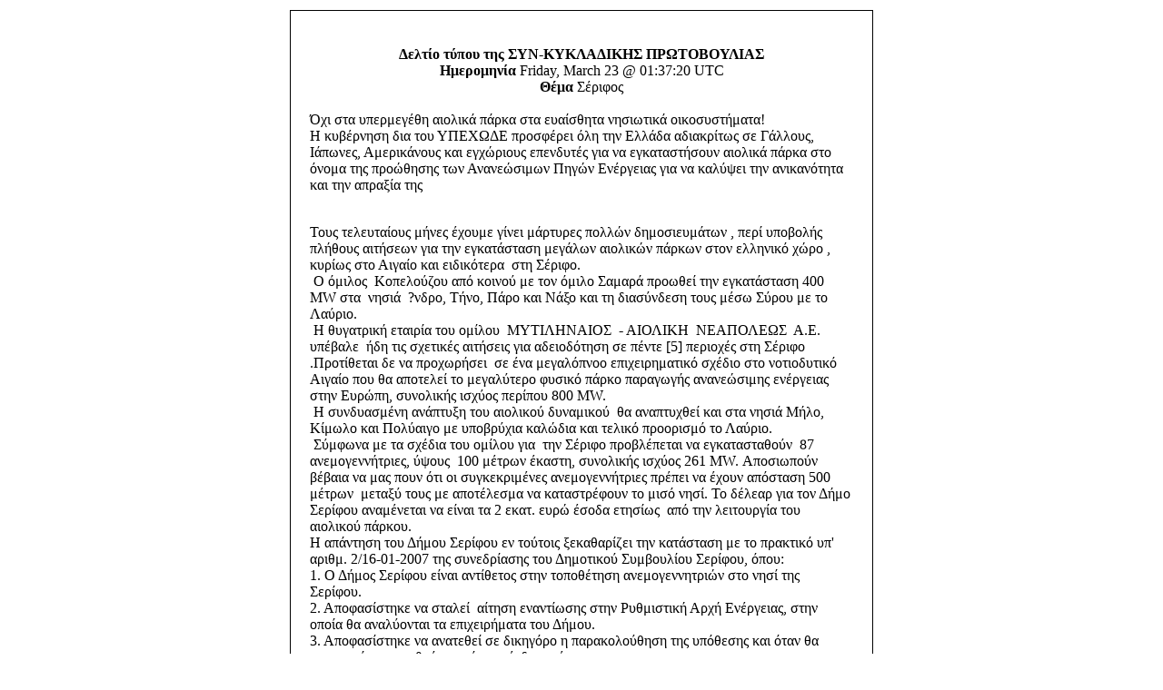

--- FILE ---
content_type: text/html
request_url: https://old.eyploia.gr/modules.php?name=News&file=print&sid=682
body_size: 3012
content:
<html>
	    <head><title>eyploia.aigaio-net.gr - ������ ����� ��� ���-���������� ������������</title></head>
	    <body bgcolor="#ffffff" text="#000000">
	    <table border="0" align="center"><tr><td>
	
	    <table border="0" width="640" cellpadding="0" cellspacing="1" bgcolor="#000000"><tr><td>
	    <table border="0" width="640" cellpadding="20" cellspacing="1" bgcolor="#ffffff"><tr><td>
	    <center>
	    <img src="images/logo.gif" border="0" alt=""><br><br>
	    <font class="content">
	    <b>������ ����� ��� ���-���������� ������������</b></font><br>
	    <font class=tiny><b>���������� </b> Friday, March 23 @ 01:37:20 UTC<br><b>����</b> �������</font><br><br>
	    </center>
	    <font class="content">
	    ��� ��� ���������� ������� ����� ��� ��������� ��������� �������������!&nbsp;&nbsp;&nbsp;&nbsp;&nbsp;&nbsp;&nbsp;&nbsp;&nbsp;&nbsp;&nbsp;&nbsp;&nbsp;&nbsp;&nbsp;&nbsp;&nbsp; <BR>� ��������� ��� ��� ������� ��������� ��� ��� ������ ���������� �� �������, �������, ����������� ��� ��������� ��������� ��� �� ������������� ������� ����� ��� ����� ��� ��������� ��� ����������� ����� ��������� ��� �� ������� ��� ����������� ��� ��� ������� ��� <br><br>
	    <P>���� ����������� ����� ������ ����� �������� ������ ������������� , ���� ��������&nbsp; ������� �������� ��� ��� ����������� ������� �������� ������ ���� �������� ���� , ������ ��� ������ ��� ����������&nbsp; ��� ������.<BR>&nbsp;� ������&nbsp; ���������� ��� ������ �� ��� ����� ������ ������� ��� ����������� 400 �W ���&nbsp; �����&nbsp; ?����, ����, ���� ��� ���� ��� �� ���������� ���� ���� ����� �� �� ������.<BR>&nbsp;� ��������� ������� ��� ������&nbsp; �����������&nbsp; - �������&nbsp; ���������&nbsp; �.�. �������&nbsp; ��� ��� �������� �������� ��� ����������� �� ����� [5] �������� ��� ������ .���������� �� �� ����������&nbsp; �� ��� ���������� �������������� ������ ��� ����������� ������ ��� �� �������� �� ���������� ������ ����� ��������� ����������� ��������� ���� ������, ��������� ������ ������� 800 MW.<BR>&nbsp;� ����������� �������� ��� �������� ���������&nbsp; �� ���������� ��� ��� ����� ����, ������ ��� �������� �� ��������� ������� ��� ������ ��������� �� ������.<BR>&nbsp;������� �� �� ������ ��� ������ ���&nbsp; ��� ������ ����������� �� �������������&nbsp; 87 ���������������, �����&nbsp; 100 ������ ������, ��������� ������ 261 MW. ���������� ������ �� ��� ���� ��� �� ������������� ��������������� ������ �� ����� �������� 500 ������&nbsp; ������ ���� �� ���������� �� ������������ �� ���� ����. �� ������ ��� ��� ���� ������� ���������� �� ����� �� 2 ����. ���� ����� �������&nbsp; ��� ��� ���������� ��� �������� ������.<BR>� �������� ��� ����� ������� �� ������� ����������� ��� ��������� �� �� �������� ��' �����. 2/16-01-2007 ��� ����������� ��� ��������� ���������� �������, ����:<BR>1. � ����� ������� ����� ��������� ���� ���������� ��������������� ��� ���� ��� �������.<BR>2. ������������ �� ������&nbsp; ������ ���������� ���� ���������� ���� ���������, ���� ����� �� ���������� �� ������������ ��� �����. <BR>3. ������������ �� �������� �� �������� � ������������� ��� �������� ��� ���� �� ��������� �� �������� �� ������ ������ ���� .<BR>���������� ����������� ��� ��������� ��� ��� ������ ���������� ��� ������� � ����� �������:</P>
<P>����� �������<BR>������ ����������&nbsp; <BR>17-01-07&nbsp;&nbsp;&nbsp;&nbsp; <BR>��.����.200<BR>���� �� ���������� ���� ���������</P>
<P>� ������,<BR>&nbsp;&nbsp;&nbsp;&nbsp;&nbsp; &nbsp;�� �������� ��������� �� ������� ������� ��� �������� ��� ���������� ��������������� ��� ������. �� ���� ��� ��������� �� ������ ����������� ���������&nbsp; ��� ����� ����������� ��� ������� ��� �� ���������� ��� ������ �� ����������� ���� ,�� ������������ ������ �� ���� ��� ��� ����� ��������� �������� �� ����� '����������' ��� ������� ������� �� �� ����� ���&nbsp; ����������� ��� 25-11-2006.<BR>� �������� ������������� ����� ��� ��� ������� ����� 6 MW ���&nbsp; � ������� �������� ���������� ���� �������� ����� ����� 3MW ��� � ��������� ����� ����� ��� 261MW.. ..�</P>
<P>������������&nbsp; �� ������ �������������� ��� ��������. <BR>� �. �������� �������� ��� ������� ��������� �� ��� ����������� ,����� ��������� �� ������������ ��� ����������� ����������� ����� ��������� .�<BR>��� ��� ���� ,��������� ��� �� �������� ��� ���������� ������� ��� ��� ��� ����������� ��� ��� ��������������� ��� ������� �������������� �� ��� ������������ ���������� ��� ������ 24 ��� �����������.<BR>���� ���������� ��� � ������������ ��� ���������� ��� ����������� ����� � ����������&nbsp; ������ ��� ������������� � ��������&nbsp; ��� ��� ��������� �� �����������&nbsp; ���� ���.<BR>�� ����� ������������ ���� ��� �� ���������� ����� ��� ���������� ��� �������������� ���������� �������� ��� ������������ ������ ��� ��� ����������� �� ���������� ������������� ����� ���� ������ ����� ������� ��������������&nbsp; ��� ����� � ����.<BR>����� �� ����������� ��� ������ ���� ����� ��� �� ����������� �����&nbsp; ���� ������ ������������ ��� ���������� �����. ��� ��������� �� ����������� �� ������������� ���� ����� �������������� ����������� ������� ��� �� ��������������� �� ���������� ��� ����� ������������ ��� ������� ����������� ��� ��������� ���������. <BR>�� ������ ��������� ��� ����������� ����������� ��� ������ ������ �� �������� ��� ��� �������� ����� ���������� ��� ������ ��� ����������� ������������ ��� ��� �������� �����.<BR>������ �� ������ ������� ���� ������ ��� ����������� ������ ��������� ������� ��� ������������ �� ������ ����� �� ������ ��� �������� �����������.<BR>���� �������� ������ �� ������������ ��� ����������� ��� ������� ���&nbsp; �� ������ ��� �� ��������� ��������������� ��� ������������ ��������� ����� ������ �� ����������� ��� ��������� �������, ���� ����������� ������� ������� ��������� ��� ��� �� ����� �������������� ���� �� ������&nbsp; .<BR>5/2/07&nbsp;&nbsp;&nbsp;&nbsp;&nbsp;&nbsp;&nbsp;&nbsp;&nbsp;&nbsp;&nbsp;&nbsp;&nbsp;&nbsp;&nbsp;&nbsp;&nbsp;&nbsp;&nbsp;&nbsp;&nbsp;&nbsp;&nbsp;&nbsp;&nbsp;&nbsp;&nbsp;&nbsp;&nbsp;&nbsp;&nbsp;&nbsp;&nbsp;&nbsp;&nbsp;&nbsp;&nbsp;&nbsp;&nbsp;&nbsp;&nbsp;&nbsp;&nbsp;&nbsp;&nbsp;&nbsp;&nbsp;&nbsp;&nbsp;&nbsp;&nbsp;&nbsp;&nbsp;&nbsp;&nbsp;&nbsp;&nbsp;&nbsp;&nbsp;&nbsp;&nbsp;&nbsp;&nbsp; �&nbsp; ����������&nbsp;&nbsp;&nbsp;&nbsp; <BR></P><br><br>
	    12� ������<br><br>
	    </font>
	    </td></tr></table></td></tr></table>
	    <br><br><center>
	    <font class="content">
	    �� ����� ���� ���������� ��� eyploia.aigaio-net.gr<br>
	    <a href="eyploia.aigaio-net.gr">eyploia.aigaio-net.gr</a><br><br>
	    �� URL ��� �������� ����� ����� � ����<br>
	    <a href="eyploia.aigaio-net.gr/modules.php?name=News&file=article&sid=682">eyploia.aigaio-net.gr/modules.php?name=News&file=article&sid=682</a>
	    </font>
	    </td></tr></table>
	    </body>
	    </html>